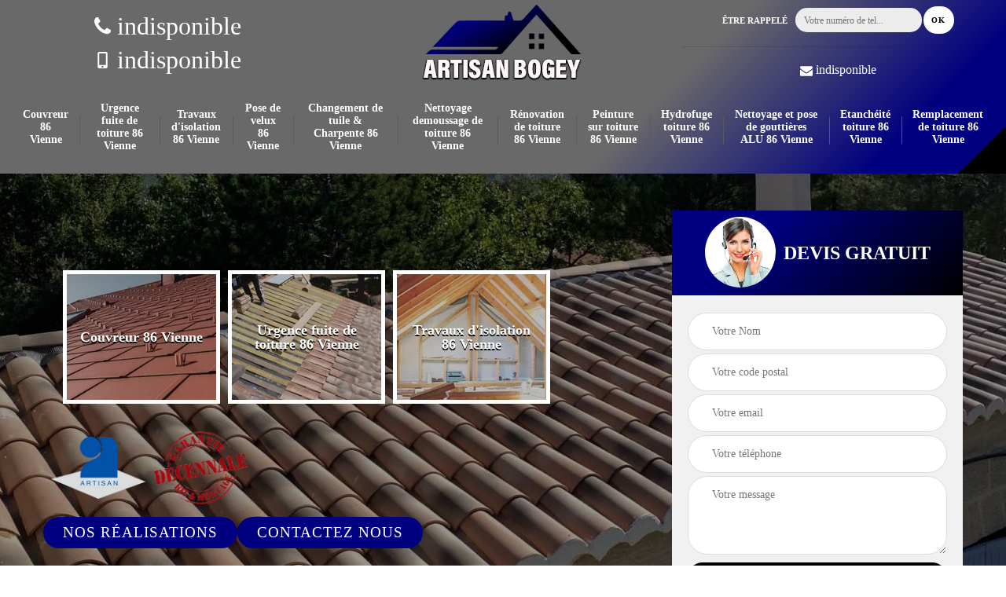

--- FILE ---
content_type: text/html; charset=UTF-8
request_url: https://www.couvreur-vienne.fr/changement-tuile-brion-86160
body_size: 5926
content:
<!DOCTYPE html>
<html dir="ltr" lang="fr-FR">
<head>
		<meta charset="UTF-8" />
    <meta name=viewport content="width=device-width, initial-scale=1.0, minimum-scale=1.0 maximum-scale=1.0">
    <meta http-equiv="content-type" content="text/html; charset=UTF-8" >
    <title>Remplacement de toiture à Brion 86160 Tél : 05.33.06.22.52</title>
        <meta name="description" content="Besoin de faire réaliser un remplacement de toiture par un professionnel ? Notre entreprise de couverture à Brion 86160 vous propose un devis gratuit et personnalisé">        <link rel="canonical" href="https://www.couvreur-vienne.fr/changement-tuile-brion-86160" />
    <link rel="shortcut icon" href="/skins/default/images/p/favicon.ico" type="image/x-icon">
	  <link rel="icon" href="/skins/default/images/p/favicon.ico" type="image/x-icon">
    <link href="/skins/default/css/style.css?v=20250813" rel="stylesheet" type="text/css"/>
    <link rel="preconnect" href="https://www.googletagmanager.com">
<link rel="preconnect" href="https://nominatim.openstreetmap.org">
</head>
<body class="Desktop ville">
    
    <section class="topNavigation"><div class="container"><div class="row align-items-center"><div class="col-md-4 col-sm-6 text-center text-md-left"><div class="telTopNav text-center"><a href="tel:indisponible"><img loading="lazy" src="/skins/default/images/img/phone.svg" alt="Fixe" width="21" height="27"> indisponible</a><a href="tel:indisponible"><img loading="lazy" src="/skins/default/images/img/mobile.svg" alt="Portable" width="21" height="21"> indisponible</a></div></div><div class="col-md-4 col-sm-12 text-center"><a href="/" title=" Artisan Bogey" class="logo"><img loading="lazy" src="/skins/default/images/p/Logo-artisan-bogey.png" alt=" Artisan Bogey" width="220" height="90" loading="lazy"/></a></div><div class="col-md-4 col-sm-6 text-center"><div class="custom_rappel_top"><form action="/message.php" method="post" id="rappel_immediat"><input type="text" name="mail" id="mail2" value=""><input type="hidden" name="type" value="rappel"><div class="d-md-flex align-items-center justify-content-center"><strong>Être rappelé</strong><div class="d-md-flex"><input type="text" name="numtel" required="" placeholder="Votre numéro de tel..." class="form-input"><input type="submit" name="OK" value="OK" class=" btn btn-submit"></div></div></form></div><hr><a href="mailto:indisponible" class="mailBlock"><img loading="lazy" src="/skins/default/images/img/envelope.svg" alt="Mail" width="16" height="16"> indisponible</a></div></div><nav class="nav"><ul class="nav-list"><li class="nav-item"><a href="/">Couvreur 86 Vienne</a></li><li class="nav-item"><a href="urgence-fuite-toiture-vienne-86">Urgence fuite de toiture 86 Vienne</a></li><li class="nav-item"><a href="travaux-isolation-vienne-86">Travaux d'isolation 86 Vienne</a></li><li class="nav-item"><a href="pose-velux-vienne-86">Pose de velux 86 Vienne</a></li><li class="nav-item"><a href="changement-tuile-vienne-86">Changement de tuile & Charpente 86 Vienne</a></li><li class="nav-item"><a href="nettoyage-demoussage-toiture-vienne-86">Nettoyage demoussage de toiture 86 Vienne</a></li><li class="nav-item"><a href="renovation-toiture-vienne-86">Rénovation de toiture 86 Vienne</a></li><li class="nav-item"><a href="peinture-toiture-vienne-86">Peinture sur toiture 86 Vienne</a></li><li class="nav-item"><a href="hydrofuge-toiture-vienne-86">Hydrofuge toiture 86 Vienne</a></li><li class="nav-item"><a href="nettoyage-pose-gouttiere-vienne-86">Nettoyage et pose de gouttières ALU 86 Vienne</a></li><li class="nav-item"><a href="etancheite-toiture-vienne-86">Etanchéité toiture 86 Vienne</a></li><li class="nav-item"><a href="remplacement-toiture-vienne-86">Remplacement de toiture 86 Vienne</a></li></ul></nav></div></section>
    <div class="homeslider"><div class="ContainerSlider"><div class="slider"><div class="fullImg" style="background-image: url(/skins/default/images/p/changement-de-tuile-86.webp);"></div></div><div class="caption"><div class="container"><div class="row align-items-center justify-content-between"><div class="col-md-7"><div id="competenceListe" class="competenceListe"><div class="comp_item"><div class="entry-header"><a href="/" class="entry-thumbnail"><img loading="lazy" src="/skins/default/images/p/cat-couvreur-artisan-bogey.webp" alt="couvreur-86-vienne" width="220" height="220" loading="lazy" /><span>Couvreur 86 Vienne</span></a></div></div><div class="comp_item"><div class="entry-header"><a href="urgence-fuite-toiture-vienne-86" class="entry-thumbnail"><img loading="lazy" src="/skins/default/images/p/cat-urgence-fuite-de-toiture-artisan-bogey.webp" alt="urgence-fuite-de-toiture-86-vienne" width="220" height="220" loading="lazy" /><span>Urgence fuite de toiture 86 Vienne</span></a></div></div><div class="comp_item"><div class="entry-header"><a href="travaux-isolation-vienne-86" class="entry-thumbnail"><img loading="lazy" src="/skins/default/images/p/cat-travaux-d-isolation-artisan-bogey.webp" alt="travaux-d-isolation-86-vienne" width="220" height="220" loading="lazy" /><span>Travaux d'isolation 86 Vienne</span></a></div></div><div class="comp_item"><div class="entry-header"><a href="pose-velux-vienne-86" class="entry-thumbnail"><img loading="lazy" src="/skins/default/images/p/cat-pose-de-velux-artisan-bogey.webp" alt="pose-de-velux-86-vienne" width="220" height="220" loading="lazy" /><span>Pose de velux 86 Vienne</span></a></div></div><div class="comp_item"><div class="entry-header"><a href="changement-tuile-vienne-86" class="entry-thumbnail"><img loading="lazy" src="/skins/default/images/p/cat-changement-de-tuile-artisan-bogey.webp" alt="changement-de-tuile-charpente-86-vienne" width="220" height="220" loading="lazy" /><span>Changement de tuile & Charpente 86 Vienne</span></a></div></div><div class="comp_item"><div class="entry-header"><a href="nettoyage-demoussage-toiture-vienne-86" class="entry-thumbnail"><img loading="lazy" src="/skins/default/images/p/cat-nettoyage-demoussage-de-toiture-artisan-bogey.webp" alt="nettoyage-demoussage-de-toiture-86-vienne" width="220" height="220" loading="lazy" /><span>Nettoyage demoussage de toiture 86 Vienne</span></a></div></div><div class="comp_item"><div class="entry-header"><a href="renovation-toiture-vienne-86" class="entry-thumbnail"><img loading="lazy" src="/skins/default/images/p/cat-renovation-de-toiture-artisan-bogey.webp" alt="renovation-de-toiture-86-vienne" width="220" height="220" loading="lazy" /><span>Rénovation de toiture 86 Vienne</span></a></div></div><div class="comp_item"><div class="entry-header"><a href="peinture-toiture-vienne-86" class="entry-thumbnail"><img loading="lazy" src="/skins/default/images/p/cat-peinture-sur-tuile-et-toiture-artisan-bogey.webp" alt="peinture-sur-toiture-86-vienne" width="220" height="220" loading="lazy" /><span>Peinture sur toiture 86 Vienne</span></a></div></div><div class="comp_item"><div class="entry-header"><a href="hydrofuge-toiture-vienne-86" class="entry-thumbnail"><img loading="lazy" src="/skins/default/images/p/cat-hydrofuge-toiture-artisan-bogey.webp" alt="hydrofuge-toiture-86-vienne" width="220" height="220" loading="lazy" /><span>Hydrofuge toiture 86 Vienne</span></a></div></div><div class="comp_item"><div class="entry-header"><a href="nettoyage-pose-gouttiere-vienne-86" class="entry-thumbnail"><img loading="lazy" src="/skins/default/images/p/cat-nettoyage-et-pose-de-gouttiere-artisan-bogey.webp" alt="nettoyage-et-pose-de-gouttieres-alu-86-vienne" width="220" height="220" loading="lazy" /><span>Nettoyage et pose de gouttières ALU 86 Vienne</span></a></div></div><div class="comp_item"><div class="entry-header"><a href="etancheite-toiture-vienne-86" class="entry-thumbnail"><img loading="lazy" src="/skins/default/images/p/cat-etancheite-toiture-artisan-bogey.webp" alt="etancheite-toiture-86-vienne" width="220" height="220" loading="lazy" /><span>Etanchéité toiture 86 Vienne</span></a></div></div><div class="comp_item"><div class="entry-header"><a href="remplacement-toiture-vienne-86" class="entry-thumbnail"><img loading="lazy" src="/skins/default/images/p/cat-remplacement-de-toiture-artisan-bogey.webp" alt="remplacement-de-toiture-86-vienne" width="220" height="220" loading="lazy" /><span>Remplacement de toiture 86 Vienne</span></a></div></div></div><div class="custom_info_logo mt-4"><img loading="lazy" src="/skins/default/images/img/logo_artisan.webp" alt="Artisan" width="120" height="80" loading="lazy" /><img loading="lazy" src="/skins/default/images/img/garantie-decennale.webp" alt="G. decennale" width="120" height="93" loading="lazy" /></div><div class="link_rea mt-4"><a href="realisations">Nos réalisations</a><a href="contact">Contactez Nous</a></div></div><div class="col-lg-4 col-md-5"><div class="Devisgratuit"><div id="titreDevis" class="d-md-flex align-items-center justify-content-center"><span class="call"><img loading="lazy" src="/skins/default/images/img/call.webp" alt="Devis gratuit" width="90" height="90" loading="lazy" /></span><div class="text-center h3">Devis gratuit</div></div><form action="/message.php" method="post" id="FormDevis"><input type="text" name="mail" id="mail" value=""><input type="text" name="nom" required="" class="form-input" placeholder="Votre Nom"><input type="text" name="code_postal" required="" class="form-input" placeholder="Votre code postal"><input type="text" name="email" required="" class="form-input" placeholder="Votre email"><input type="text" name="telephone" required="" class="form-input" placeholder="Votre téléphone"><textarea name="message" required="" class="form-input" placeholder="Votre message"></textarea><input type="submit" value="Envoyer ma demande" class="btn btn-submit"></form></div></div></div></div></div></div></div><div class="Contenu"><div class="container"><div class="corps"><div class="row"><div class="col-lg-8"><div class="mainleft"><div class="contenublock"><div class="Block Block0"><h1 class="titire-slider">Devis gratuit remplacement de toiture Brion 86160</h1><div class="bloc-une"><h2>Optez pour la qualité avec  Artisan Bogey pour le changement de tuile!</h2><p>Vous préférez les tuiles pour la couverture de votre toit? Confiez ce projet à  Artisan Bogey, spécialiste expérimenté en couverture de toit. Nous réalisons tous vos projets avec un professionnalisme inégalé et à un prix compétitif! Avant toute intervention, bénéficiez d'un devis gratuit et détaillé selon vos besoins. Laissez vos tuiles entre nos mains expertes; nous sommes le spécialiste sur lequel vous pouvez compter. Contactez-nous pour prendre rendez-vous ou visitez notre site pour remplir une demande de devis.</p></div></div><div class="Block Block1"><div class="row"><div class="col-md-4 d-flex"><div class="bgImgF" style="background-image: url(/photos/3361990-changement-de-tuile-2.jpg)"></div></div><div class="col-md-8"><div class="bloc-une"><h2>Laissez  Artisan Bogey changer vos tuiles cassées! </h2><p>Vous envisagez de changer la couverture de votre toit avec des tuiles? Faites confiance à  Artisan Bogey. Nous sommes experts en remplacement de tuiles et nous nous engageons à vous fournir un service de qualité, le tout au meilleur prix. Obtenez un devis détaillé et transparent en nous contactant. Nos tarifs sont compétitifs et incluent toutes les informations nécessaires, sans surprises. Si vous ne pouvez pas vous rendre à notre bureau, pas de problème: nous nous déplaçons jusqu'à chez vous. Pour plus d'infos, visitez notre site. </p></div></div></div></div><div class="Block Block2"><div class="row"><div class="col-md-4 d-flex"><div class="bgImgF" style="background-image: url(/photos/3361990-changement-de-tuile-3.jpg)"></div></div><div class="col-md-8"><div class="bloc-une"><h2>Pour un remplacement de toiture de garage en zinc ? Faites confiance à  Artisan Bogey entreprise de remplacement de toiture c’est l’experte dans ce milieu à</h2><p>Votre toiture de garage présente des signes de rouillure et entraine une infiltration d’eau. Et vous souhaitez la remplacer par une toiture en zinc ? Faites confiance à  Artisan Bogey entreprise de remplacement de toiture puisque c'est l’experte dans ce milieu à Brion dans le 86160. Ses équipes vous promettent d’améliorer votre sécurité et la beauté de votre toiture. Ne vous étonnez pas, la performance énergétique de votre toiture augmentera. Avec  Artisan Bogey à Brion dans le 86160 votre santé deviendra aussi protégée. C’est la plus sûre de toutes les  Artisan Bogey, alors, croyez-la puisque votre restera offert gratuitement !  </p></div></div></div></div><div class="Block Block3"><h2 class="accordion">Souhaitez-vous un spécialiste pour vos travaux remplacement de toiture ?  Artisan Bogey à Brion dans le 86160 reste prêt à vous l’offrir ! </h2><div class="panelV"><p>C’est vrai que si vous voulez gagner la tranquillité, remplacer votre toiture par les mains d’un spécialiste. Et si vous le souhaitez vraiment ?  Artisan Bogey à Brion dans le 86160 reste prêt à vous l’offrir. De ce fait  Artisan Bogey couvreur remplacement de toiture à Brion dans le 86160 détient de variétés incroyables de toitures que vous pouvez en choisir le type ajusté à votre habitation, et les couleurs qui vous plait parfaitement. Avec  Artisan Bogey à Brion dans le 86160 votre maison retrouvera son énergie et sa luminosité. Alors, retrouvez votre prix et votre devis en toute tranquillité avec lui ! </p></div></div><div class="Block Block4"><h2 class="accordion">Réfléchissez bien avant de changer votre toiture. Contactez  Artisan Bogey à Brion dans le 86160, il vous donnera des conseils ?</h2><div class="panelV"><p>Changer une toiture mérite une grande attention, c’est pourquoi vous devez bien réfléchir avant tout. Contactez  Artisan Bogey à Brion dans le 86160, il vous donnera des conseils. Les équipes de  Artisan Bogey couvreur changement de toiture étudiera d’abord les dommages subis par votre toiture à Brion dans le 86160. Et grâce à sa grande spécialiste, elles cherchent d’abord par tous les moyens de la sauver avant de la changer complètement. Après, elles vous donneront des conseils intéressants pour prendre soin de votre toiture ancienne ou neuve. Avec  Artisan Bogey à Brion dans le 86160 votre toiture retrouvera ses qualités originales. Récupérez votre devis ! 

 </p></div></div><div class="Block Block5"><h2 class="accordion">Voulez-vous changer votre toiture en tuile en toiture plus design ? Appelez  Artisan Bogey à Brion dans le 86160 ! </h2><div class="panelV"><p>Vous rêvez de changer votre toiture en tuiles en toiture plus design ? Nous conseillons d’appeler  Artisan Bogey à Brion dans le 86160. Aussi  Artisan Bogey, c’est un couvreur changement de toiture compétent et qualifié qui permet de vous offrir une toiture magnifique. Et nous vous assurons qu’avec cette toiture  Artisan Bogey à Brion dans le 86160 vous garantit une résistance totale de votre toiture. De plus, ses équipes entretiennent votre toiture selon vos besoins et selon votre emploi du temps. Avec ses savoir-faire adaptés à l’état de votre toiture, passez chez  Artisan Bogey à Brion dans le 86160 et bénéficiez de ses offres avec devis gratuit !
 
 </p></div></div><div class="Block Block6"><h2 class="accordion">Nous vous garantissons que le devis remplacement de toiture de  Artisan Bogey reste détaillé à Brion dans le 86160 ?</h2><div class="panelV"><p>Pour un remplacement efficace et fiable de votre toiture, faites confiance à une professionnelle.  Artisan Bogey à Brion dans le 86160 étudie d’abord votre toiture avant de la remplacer définitivement. Ces travaux apportent une nette amélioration du système énergétique de votre toiture, mais aussi une bonne esthétique à votre habitation. Et si vous voulez, nous vous garantissons que le devis remplacement de toiture de  Artisan Bogey reste détaillé à Brion dans le 86160. Alors, n’hésitez pas à effectuer les travaux remplacement votre toiture avec l’aide de  Artisan Bogey entreprise de remplacement toiture à Brion dans le 86160. Elle vous offre des prestations qualifiées et devis gratuits ! 

 </p></div></div><div class="Block Block7"><h2 class="accordion">Souhaitez-vous une professionnelle pour changement de toiture ? Venez chez  Artisan Bogey couvreur changement de toiture à Brion dans le 86160 ? </h2><div class="panelV"><p>Pour votre information  Artisan Bogey couvreur changement de toiture représente l’un des plus expérimentés pour vos travaux changement de toiture à Brion dans le 86160. Ses équipes changent votre vieille toiture avec une autre plus solide que la dernière. Vous allez découvrir qu’en un rien de temps elle changera votre toiture. Et si vous souhaitez une professionnelle pour changement de toiture ? Venez chez  Artisan Bogey couvreur changement de toiture à Brion dans le 86160. Il vous envoie ses équipes de bonnes volontés pour finir temps pour vos travaux. Alors, pensez toujours à demander votre devis de  Artisan Bogey à Brion dans le 86160 !  </p></div></div><div class="Block Block8"><h2 class="accordion">Ne doutez plus au service de  Artisan Bogey spécialiste pour votre remplacement toiture à Brion dans le 86160 !</h2><div class="panelV"><p>Cette annonce c’est pour vous qui cherchez un spécialiste pour vos travaux remplacement de toiture. De ce fait, ne doutez plus au service de  Artisan Bogey spécialiste pour votre remplacement toiture à Brion dans le 86160. Vos travaux de remplacement toiture demande beaucoup de précaution pour un résultat optimal. Nous vous garantissons que  Artisan Bogey entreprise de remplacement de toiture à Brion dans le 86160 fait de son mieux pour une toiture suivant les normes. Alors, accordez-lui confiance, puisque vous gagnerez la toiture suivant les règles de l’art pour une maison plus chaleureuse. Contactez  Artisan Bogey à Brion dans le 86160 pour votre devis !  </p></div></div><div class="accordeon-inner"></div></div></div></div><div class="col-lg-4"><div class="mainright"><div class="imgright" style="background-image: url(/photos/3361990-changement-de-tuile-1.jpg)"></div><div class="Devisgratuit"><div class="engagement"><div class="h3">Nos engagements</div><ul class="eng-liste"><li>Devis et déplacement gratuits</li><li>Sans engagement</li><li>Artisan passionné</li><li>Prix imbattable</li><li>Travail de qualité</li></ul></div><div class="telDevis"><p class="tel"><img loading="lazy" src="/skins/default/images/img/phone.svg" alt="Fixe" width="14" height="18"><a href="tel:indisponible">indisponible</a></p><p class="tel"><img loading="lazy" src="/skins/default/images/img/mobile.svg" alt="portable" width="14" height="14"><a href="tel:indisponible">indisponible</a></p></div></div></div></div></div></div></div></div><div class="categoriesList"><div class="container"><div class="Services"><b class="Titre h2">Autres services</b><div class="Liens"><a href="/remplacement-toiture-brion-86160"><img loading="lazy" src="/skins/default/images/img/angle-right.svg" alt="Arrow" width="5" height="14"> Remplacement de toiture Brion 86160</a><a href="/etancheite-toiture-brion-86160"><img loading="lazy" src="/skins/default/images/img/angle-right.svg" alt="Arrow" width="5" height="14"> Etanchéité toiture Brion 86160</a><a href="/nettoyage-pose-gouttiere-brion-86160"><img loading="lazy" src="/skins/default/images/img/angle-right.svg" alt="Arrow" width="5" height="14"> Nettoyage et pose de gouttières Brion 86160</a><a href="/hydrofuge-toiture-brion-86160"><img loading="lazy" src="/skins/default/images/img/angle-right.svg" alt="Arrow" width="5" height="14"> Hydrofuge toiture Brion 86160</a><a href="/peinture-toiture-brion-86160"><img loading="lazy" src="/skins/default/images/img/angle-right.svg" alt="Arrow" width="5" height="14"> Peinture sur toiture Brion 86160</a><a href="/renovation-toiture-brion-86160"><img loading="lazy" src="/skins/default/images/img/angle-right.svg" alt="Arrow" width="5" height="14"> Rénovation de toiture Brion 86160</a><a href="/nettoyage-demoussage-toiture-brion-86160"><img loading="lazy" src="/skins/default/images/img/angle-right.svg" alt="Arrow" width="5" height="14"> Nettoyage demoussage de toiture Brion 86160</a><a href="/couvreur-brion-86160"><img loading="lazy" src="/skins/default/images/img/angle-right.svg" alt="Arrow" width="5" height="14"> Couvreur Brion 86160</a><a href="/pose-velux-brion-86160"><img loading="lazy" src="/skins/default/images/img/angle-right.svg" alt="Arrow" width="5" height="14"> Pose de velux Brion 86160</a><a href="/urgence-fuite-toiture-brion-86160"><img loading="lazy" src="/skins/default/images/img/angle-right.svg" alt="Arrow" width="5" height="14"> Urgence fuite de toiture Brion 86160</a><a href="/travaux-isolation-brion-86160"><img loading="lazy" src="/skins/default/images/img/angle-right.svg" alt="Arrow" width="5" height="14"> Travaux d'isolation Brion 86160</a></div></div></div></div>
    <footer id="footer"><div class="topFooter"><div class="container"><div class="row"><div class="col-md-4"><div class="item-footer"><strong class="h3">Contact</strong><div class="liste_"><span>Siège social</span>indisponible</div><div class="liste_"><span>Bureau</span><a href="tel:indisponible">indisponible</a><br><br><span>Chantier</span><a href="tel:indisponible">indisponible</a><br><br><span>SIRET:</span> <strong>520287475</strong></div></div></div><div class="col-md-4"><div class="item-footer"><strong class="h3">Nos prestations</strong><ul><li><a href="/">Couvreur 86 Vienne</a></li><li><a href="urgence-fuite-toiture-vienne-86">Urgence fuite de toiture 86 Vienne</a></li><li><a href="travaux-isolation-vienne-86">Travaux d'isolation 86 Vienne</a></li><li><a href="changement-tuile-vienne-86">Changement de tuile & Charpente 86 Vienne</a></li><li><a href="nettoyage-demoussage-toiture-vienne-86">Nettoyage demoussage de toiture 86 Vienne</a></li><li><a href="renovation-toiture-vienne-86">Rénovation de toiture 86 Vienne</a></li><li><a href="peinture-toiture-vienne-86">Peinture sur toiture 86 Vienne</a></li><li><a href="hydrofuge-toiture-vienne-86">Hydrofuge toiture 86 Vienne</a></li><li><a href="nettoyage-pose-gouttiere-vienne-86">Nettoyage et pose de gouttières ALU 86 Vienne</a></li><li><a href="etancheite-toiture-vienne-86">Etanchéité toiture 86 Vienne</a></li><li><a href="remplacement-toiture-vienne-86">Remplacement de toiture 86 Vienne</a></li></ul></div></div><div class="col-md-4"><div class="item-footer"><strong class="h3">Location</strong><div id="Map"></div><p class="d-flex align-items-center adr"><i class="icon icon-location"></i><span>indisponible</span></p></div></div></div></div></div><div class="copyright mobilC"><div class="container"><div class="text-center"><span>©2025 - 2026 Tout droit réservé &nbsp;-&nbsp;<a href="/mentions-legales" title="Mentions légales">Mentions légales</a>&nbsp;-&nbsp;<a href="/contact" title="Contact">Contactez-nous</a></span></div></div></div></footer>
</body>

<script src="/js/jquery-3.6.0.min.js"></script>
<script src="/js/scripts.js"></script>
<script src="skins/default/js/slick.min.js"></script>


<script type="text/javascript">		
	var Support = 'Desktop';
	$(document).ready(function(){
		// Js lancés une fois la page chargée
			
		          initAnalytics('_');
		
        // Append the mobile icon nav
        $('.nav-mobile').click(function(){ $('.menu-site').toggle(); });


        //slider
        // $('.slider').slick({
        //   arrows: false,
        //   fade:true,
        //   speed: 900,
        //   autoplay:true,
        //   pauseOnHover:false,
        //   autoplaySpeed: 3000
        // })
        $('#competenceListe').slick({
          arrows: false,
          slidesToShow: 3,
          slidesToScroll: 1,
          speed: 900,
          autoplay:true,
          pauseOnHover:false,
          autoplaySpeed: 3000,
          responsive: [
            {
              breakpoint: 1024,
              settings: {
                slidesToShow: 2,
                slidesToScroll: 1
              }
            }
          ]
        })

        //slick temoignage
        
        $('.temoins').slick({
            slidesToShow: 1,
            slidesToScroll: 1,
            arrows:false,
            speed:1000,
            autoplay: true,
            autoplaySpeed: 3000
        }); 

        //accordeon
        $('.contenublock').find('.accordeon-inner').append($('.Block3, .Block4, .Block5, .Block6, .Block7, .Block8, .Block9, .Block10'));
        var acc = document.getElementsByClassName("accordion");
        var i;

        for (i = 0; i < acc.length; i++) {
            acc[i].onclick = function(){
                this.classList.toggle("active");
                this.nextElementSibling.classList.toggle("show");
            }
        }
	});
</script>
<link rel="stylesheet" href="/js/leaflet/leaflet.css" />
<script src="/js/leaflet/leaflet.js"></script>
<script src="/js/map.js"></script>
<script>initMap('France',16);</script>
</html>


--- FILE ---
content_type: text/html; charset=UTF-8
request_url: https://www.couvreur-vienne.fr/ajax.php
body_size: 116
content:
{"code_google_tags":"","code_analytics":"G-X2ZMC8SNSZ","RGPD":null,"dbg":["Erreur  n'est pas reconnu."]}